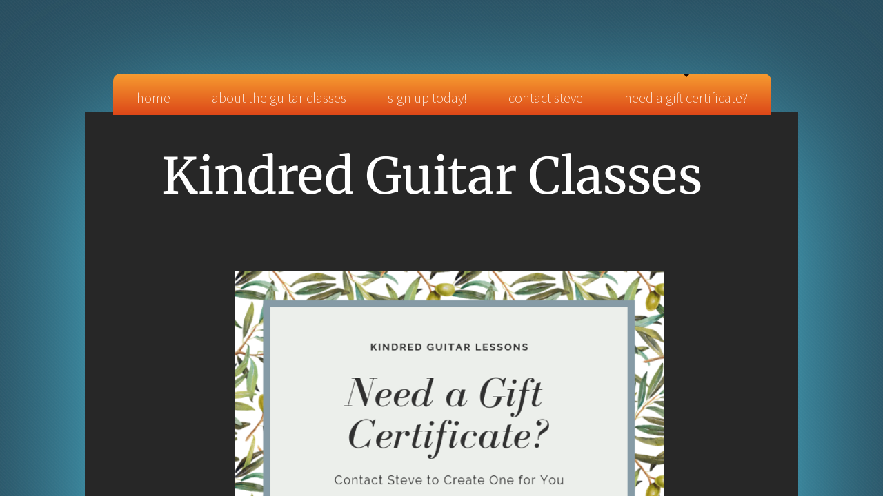

--- FILE ---
content_type: text/css
request_url: http://www.kindredguitarlessons.com/site.css?v=
body_size: 7400
content:
.wsb-canvas{width:100%;height:100%;position:absolute;overflow-x:auto;overflow-y:scroll;background-color:#f7f7f7;background-repeat:repeat}.wsb-canvas-scrollable{width:100%;position:absolute;z-index:0;top:0;left:0}.wsb-canvas-page-container{width:100%}[class^="icon-"],[class*=" icon-"]{display:inline-block;width:14px;height:14px;margin-top:2px;*margin-right:.3em;line-height:14px;vertical-align:text-top;background-position:14px 14px;background-repeat:no-repeat}.btn [class^="icon-"]{margin-right:4px}.wsb-preview-container{width:100%;height:100%;position:absolute;overflow:auto}.wsb-preview-desktop-container{margin:auto;width:974px;height:1200px;background-color:#f5ede0}.wsb-preview-desktop-page{position:absolute}.wsb-preview-mobile-container{width:100%;height:800px}.wsb-preview-mobile-phone-container{margin:100px auto;width:408px;height:660px}.wsb-preview-mobile-phone{border:30px solid black;border-bottom:80px solid black;width:408px;height:660px;background-color:#FFF;overflow-y:scroll;border-radius:20px}.wsb-media-gallery{margin:0 auto;position:relative}.wsb-media-gallery-slider{list-style:none outside none;margin:0;overflow:hidden;padding:0;text-align:center;position:relative}.wsb-media-gallery-slider.bordered{border:15px solid #f5f5f5}.wsb-media-gallery-slider li{left:0;height:100%;position:absolute;overflow:hidden;width:500px}.wsb-media-gallery-slider img{max-width:100%;max-height:100%;height:auto;width:auto;position:relative}.wsb-media-gallery-slider img.autosize{min-width:100%;min-height:100%;max-width:none;max-height:none}.wsb-media-gallery-caption{bottom:0;position:absolute;color:#fff;background-color:#000;background-color:rgba(0,0,0,.75);text-align:left;padding:10px}a .wsb-media-gallery-caption,a:link .wsb-media-gallery-caption,a:visited .wsb-media-gallery-caption,a:hover .wsb-media-gallery-caption{color:#fff}.wsb-media-gallery-pagination{text-align:center;display:block;list-style:none outside none;margin:0;padding:5px}.wsb-media-gallery-pagination li{background-color:#969696;height:10px;width:10px;display:inline-block;cursor:pointer;margin:4px;-webkit-box-shadow:inset 0 2px 2px rgba(50,50,50,.5);box-shadow:inset 0 2px 2px rgba(50,50,50,.5);-moz-border-radius:5px;-webkit-border-radius:5px;border-radius:5px}.wsb-media-gallery-pagination li.active{background-color:#98c22a;cursor:default}.wsb-media-gallery-pagination-thumbs-wrapper{display:block;position:absolute;left:40px;right:40px;overflow:hidden;bottom:0}.wsb-media-gallery-pagination-thumbs{display:block;list-style:none outside none;margin:0;padding:0;height:80px;position:relative}.wsb-media-gallery-pagination-thumbs li{background-color:transparent;height:60px;width:85px;display:inline-block;cursor:pointer;overflow:hidden;border:2px solid #fff;margin-top:15px!important;cursor:pointer}.wsb-media-gallery-pagination-thumbs li.active{background-color:#3182e6;border:2px solid #3182e6}.wsb-media-gallery-pagination-thumbs-left-arrow,.wsb-media-gallery-pagination-thumbs-right-arrow{width:30px;height:62px;display:block;position:absolute;bottom:1px;background-color:#474747;border:1px solid #474747;background-image:url(https://p3pprd001.cloudstorage.secureserver.net/wsbv7-assets/WSB7_J_20240815_1226_DEP-08152_4951/v2/images/wsb-slideshow-nav-arrows-sprt.png);background-repeat:no-repeat}.wsb-media-gallery-pagination-thumbs-left-arrow{background-position:10px -133px}.wsb-media-gallery-pagination-thumbs-right-arrow{background-position:10px -29px}.wsb-media-gallery-pagination-thumbs-left-arrow.enabled,.wsb-media-gallery-pagination-thumbs-right-arrow.enabled{border:1px solid #777;cursor:pointer}.wsb-media-gallery-pagination-thumbs-left-arrow.enabled{background-position:10px -81px}.wsb-media-gallery-pagination-thumbs-right-arrow.enabled{background-position:10px 23px}.wsb-media-gallery-pagination-thumbs-left-arrow.enabled:hover,.wsb-media-gallery-pagination-thumbs-right-arrow.enabled:hover{background-color:#777;border:1px solid #777}.wsb-media-gallery-pagination-thumbs-left-arrow{left:0}.wsb-media-gallery-pagination-thumbs-right-arrow{right:0}.wsb-media-gallery-pagination-thumbs-thumbnail-wrapper{height:60px;width:85px;display:block;vertical-align:middle;text-align:center;overflow:hidden}.wsb-media-gallery-pagination-thumbs-thumbnail-wrapper img{min-width:75px;min-height:50px;position:relative;height:auto;width:auto}.wsb-media-gallery .wsb-media-gallery-arrows-left-arrow,.wsb-media-gallery .wsb-media-gallery-arrows-right-arrow{width:22px;height:42px;position:absolute;cursor:pointer;background-image:url(https://p3pprd001.cloudstorage.secureserver.net/wsbv7-assets/WSB7_J_20240815_1226_DEP-08152_4951/v2/images/wsb-slideshow-arrows.png)}.wsb-media-gallery-arrows-left-arrow{background-position:0 0;left:0}.wsb-media-gallery-arrows-right-arrow{background-position:22px 0;right:0}.wsb-media-gallery .wsb-media-gallery-arrows-hover-left-arrow{top:0;width:20%;min-width:40px;position:absolute;cursor:pointer;background-image:url(https://p3pprd001.cloudstorage.secureserver.net/wsbv7-assets/WSB7_J_20240815_1226_DEP-08152_4951/v2/images/wsb-slideshow-left-arrow.png);background-position:center center;background-repeat:no-repeat}.wsb-media-gallery .wsb-media-gallery-arrows-hover-right-arrow{top:0;width:20%;min-width:40px;position:absolute;cursor:pointer;background-image:url(https://p3pprd001.cloudstorage.secureserver.net/wsbv7-assets/WSB7_J_20240815_1226_DEP-08152_4951/v2/images/wsb-slideshow-right-arrow.png);background-position:center center;background-repeat:no-repeat}.wsb-media-gallery .wsb-media-gallery-arrows-hover-left-arrow{left:0}.wsb-media-gallery .wsb-media-gallery-arrows-hover-right-arrow{right:0}.wsb-media-gallery .wsb-media-gallery-overlay{text-align:center}.wsb-media-carousel{text-align:center;position:relative;height:auto;vertical-align:middle}.wsb-media-carousel .wsb-media-carousel-wrapper{display:inline-block;text-align:center;overflow:hidden}.wsb-media-carousel .wsb-media-carousel-wrapper img{height:auto;width:auto;position:relative}.wsb-media-carousel .wsb-media-carousel-overlay{text-align:center;position:absolute;top:0;width:100%;height:100%}@font-face{font-family:"WSB Mobile Navigation";src:url("https://p3pprd001.cloudstorage.secureserver.net/wsbv7-assets/WSB7_J_20240815_1226_DEP-08152_4951/v2/fonts/wsb-mobile-nav.eot");src:local("☺"),url("https://p3pprd001.cloudstorage.secureserver.net/wsbv7-assets/WSB7_J_20240815_1226_DEP-08152_4951/v2/fonts/wsb-mobile-nav.eot?#iefix") format("embedded-opentype"),url("https://p3pprd001.cloudstorage.secureserver.net/wsbv7-assets/WSB7_J_20240815_1226_DEP-08152_4951/v2/fonts/wsb-mobile-nav.woff") format("woff"),url("https://p3pprd001.cloudstorage.secureserver.net/wsbv7-assets/WSB7_J_20240815_1226_DEP-08152_4951/v2/fonts/wsb-mobile-nav.ttf") format("truetype"),url("https://p3pprd001.cloudstorage.secureserver.net/wsbv7-assets/WSB7_J_20240815_1226_DEP-08152_4951/v2/fonts/wsb-mobile-nav.svg#wsbmobilenav") format("svg")}@media screen and (max-device-width:480px){@font-face{font-family:"WSB Mobile Navigation";src:url("https://p3pprd001.cloudstorage.secureserver.net/wsbv7-assets/WSB7_J_20240815_1226_DEP-08152_4951/v2/fonts/wsb-mobile-nav.woff") format("woff"),url("https://p3pprd001.cloudstorage.secureserver.net/wsbv7-assets/WSB7_J_20240815_1226_DEP-08152_4951/v2/fonts/wsb-mobile-nav.ttf") format("truetype"),url("https://p3pprd001.cloudstorage.secureserver.net/wsbv7-assets/WSB7_J_20240815_1226_DEP-08152_4951/v2/fonts/wsb-mobile-nav.svg#wsbmobilenav") format("svg")}}*{-webkit-tap-highlight-color:rgba(0,0,0,0);-moz-tap-highlight-color:rgba(0,0,0,0)}#mobile-site-view{position:relative;top:0;bottom:0}#mobile-site-view .mobile-menu,#mobile-site-view .mobile-menu a,#mobile-site-view .mobile-menu a:hover,#mobile-site-view .mobile-menu a:visited,#mobile-site-view .mobile-nav,#mobile-site-view .mobile-nav a,#mobile-site-view .mobile-nav a:hover,#mobile-site-view .mobile-nav a:visited{font-family:Arial,sans-serif}.mobile-hamburger{float:left}.mobile-hamburger:before{content:"\aaaf";position:absolute;top:-1px;left:6px;font-size:36pt}#mobile-site-view .icon-wsb-mobile{background:0;font-family:'WSB Mobile Navigation';speak:none;font-size:30px;font-style:normal;font-weight:normal;font-variant:normal;text-transform:none;line-height:50px;-webkit-font-smoothing:antialiased}#mobile-site-view .icon-wsb-mobile.down:before{content:"\25bc"}#mobile-site-view .icon-wsb-mobile.phone:before{content:"\aaad";position:absolute;top:-2px;left:7px;font-size:34pt}#mobile-site-view .icon-wsb-mobile.marker:before{content:"\aaae";position:absolute;top:-2px;left:7px;font-size:36pt}#mobile-site-view .mobile-menu{margin:0;padding:0;font-size:0;height:50px;position:absolute;top:0;left:0;right:0}#mobile-site-view .mobile-menu.fixed{position:fixed}#mobile-site-view .mobile-menu button{width:48px;height:50px;border:0;background-color:transparent;padding:0;position:absolute}#mobile-site-view .mobile-menu button i{background-color:transparent;cursor:pointer;height:40px;margin:4px;width:40px;position:relative;border-radius:5px}#mobile-site-view .mobile-menu button.btn-2{position:absolute;right:54px;padding-right:2px;outline:0}#mobile-site-view .mobile-menu button.btn-1{position:absolute;right:4px;padding-left:2px;outline:0}#mobile-site-view .mobile-menu .nav-current{text-align:center;background-color:transparent;font-size:20px;font-weight:normal;left:50px;height:50px;line-height:50px;padding:0 15px 0 15px;position:absolute;right:0;white-space:nowrap;overflow:hidden;-ms-text-overflow:ellipsis;-o-text-overflow:ellipsis;text-overflow:ellipsis;outline:0}.toggle-nav{outline:0}#mobile-site-view .mobile-menu .nav-current.leftBtn-0{left:0;outline:0}#mobile-site-view .mobile-menu .nav-current.btns-1{right:50px;outline:0}#mobile-site-view .mobile-menu .nav-current.btns-2{right:100px;outline:0}#mobile-overlay{position:absolute;height:100vh;width:100vw;opacity:.5;top:50px;background-color:black;display:none;z-index:10000}#mobile-site-view .mobile-nav{position:absolute;float:left;top:0;bottom:0;right:100%;font-size:16pt;padding:0;z-index:10001;height:calc(100% - 0)}#mobile-site-view .mobile-nav ul{height:100%;width:100%;padding:0;margin:0;list-style:none;overflow-x:hidden;overflow-y:auto}#mobile-site-view .mobile-nav ul li{height:51px;position:relative}#mobile-site-view .mobile-nav ul li:last-child{border-bottom:0}#mobile-site-view .mobile-nav ul li a{text-decoration:none;position:absolute;left:0;right:0;top:0;bottom:0;padding:0 25px 0 25px;line-height:50px;white-space:nowrap;overflow:hidden;-ms-text-overflow:ellipsis;-o-text-overflow:ellipsis;text-overflow:ellipsis;font-size:16pt;font-weight:normal;margin:0}#mobile-site-view .mobile-nav ul li a.sub-1{padding-left:50px}#mobile-site-view .mobile-nav ul li a.sub-2{padding-left:100px}#mobile-site-view .mobile-nav ul li a.sub-3{padding-left:150px}#mobile-site-view .mobile-nav ul li a.active{font-weight:bold}.mobilepod{padding:5px 5px 10px 5px!important;overflow:hidden}html,body,div,span,applet,object,iframe,h1,h2,h3,h4,h5,h6,p,blockquote,pre,a,abbr,acronym,address,big,cite,code,del,dfn,em,img,ins,kbd,q,s,samp,small,strike,strong,sub,sup,tt,var,b,u,i,center,dl,dt,dd,ol,ul,li,fieldset,form,label,legend,table,caption,tbody,tfoot,thead,tr,th,td,article,aside,canvas,details,embed,figure,figcaption,footer,header,hgroup,menu,nav,output,ruby,section,summary,time,mark,audio,video{margin-top:0;margin-bottom:0}article,aside,details,figcaption,figure,footer,header,hgroup,main,nav,section,summary{display:block}audio,canvas,video{display:inline-block}audio:not([controls]){display:none;height:0}[hidden]{display:none}html{margin:0}body{font-family:sans-serif;-webkit-text-size-adjust:100%;-ms-text-size-adjust:100%;font-size:14px;line-height:1.3;margin:0}a:focus{outline:thin dotted}a:active,a:hover{outline:0}abbr[title]{border-bottom:1px dotted}b,strong{font-weight:bold}dfn{font-style:italic}hr{-moz-box-sizing:content-box;box-sizing:content-box;height:0}mark{background:#ff0;color:#000}code,kbd,pre,samp{font-family:monospace,serif;font-size:1em}pre{white-space:pre-wrap}q{quotes:"\201C" "\201D" "\2018" "\2019"}small{font-size:80%}sub,sup{font-size:75%;line-height:0;position:relative;vertical-align:baseline}sup{top:-0.5em}sub{bottom:-0.25em}img{border:0}svg:not(:root){overflow:hidden}figure{margin:0}fieldset{border:1px solid #c0c0c0;padding:.35em .625em .75em}legend{border:0;padding:0}button,input,select,textarea{font-family:inherit;font-size:100%}button,input{line-height:normal}button,select{text-transform:none}button,html input[type="button"],input[type="reset"],input[type="submit"]{-webkit-appearance:button;cursor:pointer}button[disabled],html input[disabled]{cursor:default}input[type="checkbox"],input[type="radio"]{box-sizing:border-box;padding:0}input[type="search"]{-webkit-appearance:textfield;-moz-box-sizing:content-box;-webkit-box-sizing:content-box;box-sizing:content-box}input[type="search"]::-webkit-search-cancel-button,input[type="search"]::-webkit-search-decoration{-webkit-appearance:none}button::-moz-focus-inner,input::-moz-focus-inner{border:0;padding:0}textarea{overflow:auto;vertical-align:top}table{border-collapse:collapse;border-spacing:0}h1,h2,h3,h4,h5,h6{font-weight:bold}h1{font-size:2em}h2{font-size:1.5em}h3{font-size:1.17em}h4{font-size:1em}h5{font-size:.83em}h6{font-size:.67em}.clearfix:before,.clearfix:after{content:" ";display:table}.clearfix:after{clear:both}.clearfix{*zoom:1}.customform_label.adjacent{height:auto}.fb_iframe_widget{border:none!important}.wsb-canvas-scrollable{min-width:1200px}.form-row-designer-override{margin-bottom:15px}.form-label{display:block;margin-bottom:3px;cursor:default}.form-value{display:block;width:100%;*width:auto;-moz-box-sizing:border-box;-webkit-box-sizing:border-box;box-sizing:border-box;border:1px solid #999;padding:5px}textarea.form-value{resize:none}.form-button-disabled{cursor:default;opacity:.4;filter:alpha(opacity = 40)}.form-value-invalid{border:1px solid #d00000!important;background-color:#ffdcdc!important}.form-req{color:red;font-size:100%}label>span.form-req{font-size:100%}.form-label-adjacent{vertical-align:top;display:inline-block;margin:5px;min-width:100px;width:140px}.form-label-above{vertical-align:top;display:block;padding-bottom:5px}.form-field-adjacent{vertical-align:top;display:inline-block;white-space:normal}.form-field-above{vertical-align:top;display:block;white-space:normal}div.form-options-vertical{display:block;white-space:normal}div.form-options-horizontal{display:inline-block;min-width:75px;margin-right:8px;white-space:normal}div.form-options-vertical input,div.form-options-horizontal input{margin:0}.customform .sf-upload-btns{position:relative;top:-20px}label.sf-btn-minor.sf-btn-file{color:#fff!important;background-color:#8a8a8a;background:-moz-linear-gradient(top,#8a8a8a 0,#5c5c5c 100%);background:-o-linear-gradient(top,#8a8a8a 0,#5c5c5c 100%);background:-ms-linear-gradient(top,#8a8a8a 0,#5c5c5c 100%);background:linear-gradient(to bottom,#8a8a8a 0,#5c5c5c 100%);filter:progid:DXImageTransform.Microsoft.gradient(startColorstr='#8a8a8a',endColorstr='#5c5c5c',GradientType=0);font-family:"Maven Pro",Arial,Verdana,sans-serif!important;font-weight:normal!important;display:inline-block;font-size:15px;height:32px;min-width:58px;line-height:33px;padding:1px 11px;text-align:center;vertical-align:middle;cursor:pointer;-webkit-border-radius:3px;-moz-border-radius:3px;border-radius:3px;text-decoration:none!important;border:0;font-style:normal;outline:0;margin-top:0;margin-bottom:0}span.sf-upload-status{position:relative;top:40px}.customform .sf-upload-list li{margin:0!important}a.delete-file-btn{background-position:4px -4550px;-moz-border-radius:0 0 3px 0;-webkit-border-radius:0 0 3px 0;border-radius:0 0 3px 0;background-image:url('//p3pprd001.cloudstorage.secureserver.net/wsbv7-assets/WSB7_J_20240815_1226_DEP-08152_4951/v1/images/wsb-v7-sprite.png');background-repeat:no-repeat;width:23px;height:22px;position:absolute;cursor:pointer}.customform .sf-upload-value{background:url('//p3pprd001.cloudstorage.secureserver.net/wsbv7-assets/WSB7_J_20240815_1226_DEP-08152_4951/v1/images/upload-animation_gray.gif')!important;background-repeat:repeat-x;filter:none}.customform input.form-value.datefield,.customform input.form-value.timefield,.customform select.form-value.timefield{display:inline-block;font-size:inherit!important;font-family:inherit!important;height:inherit!important}.customform input.form-value.datefield{width:140px}.customform input.form-value.timefield{width:100px}.customform select.form-value.timefield{width:113px;padding-bottom:3px}.customform .indent{margin-left:20px}.customform span.from-to-label{display:inline-block}.customform .fromto-label-left{min-width:40px;display:inline-block}.customform .to-label-middle{min-width:24px;display:inline-block;text-align:center}.customform_overlay,.customform_overlay_button{position:absolute;top:-10px;left:-20px;overflow:hidden;cursor:url('//p3pprd001.cloudstorage.secureserver.net/wsbv7-assets/WSB7_J_20240815_1226_DEP-08152_4951/v1/modules/wsb/toolbox/cursor/openhand.cur'),auto!important;z-index:100000;opacity:0}.customform_overlay{margin:0 auto}.opt-in{display:table-cell}.opt-in-checkbox{margin:5px;display:inline-block}.opt-in-label{display:table!important}.ui-autocomplete{position:fixed!important;cursor:default!important;padding-left:0!important;list-style-type:none!important}.wsb-autocomplete-item-text{background:#f3f3f3;font-size:14px;border:solid 1px lightgray;display:block;padding:7px 10px 7px 10px;white-space:nowrap;overflow-x:hidden;overflow-y:hidden;-ms-text-overflow:ellipsis;-o-text-overflow:ellipsis;text-overflow:ellipsis;color:black}.wsb-autocomplete-item-text:hover,.wsb-autocomplete li.selected>.wsb-autocomplete-item-text{background-color:#7FB133;color:#fff}.wsb-autocomplete-item-link,.wsb-autocomplete-item-link:hover{text-decoration:none}.img_border_shadow{border:5px #fff solid;-webkit-box-shadow:0 2px 7px rgba(50,50,50,0.6);-moz-box-shadow:0 2px 7px rgba(50,50,50,0.6);box-shadow:0 2px 7px rgba(50,50,50,0.6)}.img_shadow{-webkit-box-shadow:0 3px 7px rgba(50,50,50,0.75);-moz-box-shadow:0 3px 7px rgba(50,50,50,0.75);box-shadow:0 3px 7px rgba(50,50,50,0.75)}.img_rounded_corners{-moz-border-radius:15px;-webkit-border-radius:15px;border-radius:15px;overflow:hidden}.wsb-nav{position:relative;background-image:url([data-uri]);background-repeat:repeat}.wsb-nav.mobile{max-width:100%;-moz-box-sizing:border-box;box-sizing:border-box;margin:0 auto}.wsb-nav.mobile>a{display:inline-block;padding-left:5px;padding-right:5px;white-space:nowrap}.wsb-nav ul{display:table;position:relative;width:auto;margin:0 auto;padding:0;list-style-type:none}.nav-btn-left{text-align:left}.nav-btn-left>ul{margin-left:0}.nav-btn-left.nav-vertical>ul{text-align:left}.nav-btn-center{text-align:center}.nav-btn-center.nav-vertical>ul{text-align:center}.nav-btn-right{text-align:right}.nav-btn-right>ul{margin-right:0}.nav-btn-right.nav-vertical>ul{text-align:right}.nav-btn-stretch>ul{width:100%}.mobile.nav-text-left,.nav-text-left>ul>li{text-align:left}.mobile.nav-text-right,.nav-text-right>ul>li{text-align:right}.mobile.nav-text-center,.nav-text-center>ul>li{text-align:center}.nav-horizontal>ul>li{display:inline-block}.nav-horizontal.nav-btn-stretch>ul>li,.nav-horizontal.nav-equal-width>ul>li{display:table-cell}.nav-vertical>ul>li{display:table;margin-left:auto;margin-right:auto;border-width:0!important}.nav-vertical.nav-btn-left>ul>li{margin-left:0}.nav-vertical.nav-btn-right>ul>li{margin-right:0}.nav-vertical.nav-btn-stretch>ul>li,.nav-vertical.nav-equal-width>ul>li{display:block}.wsb-nav li.has-children>a:after{content:' ►';display:none}.wsb-nav.nav-horizontal>ul>li.has-children>a:after{content:' ▼';display:none}.wsb-nav>ul ul{display:none;position:absolute;top:0;left:0;background-color:#fff;border:solid 1px #efefef;width:200px}.wsb-nav>ul ul li a{color:#333;padding:.25em .6em;display:block;text-decoration:none}.wsb-nav>ul ul li:hover>a{background-color:#efefef}.nav_simple>ul>li{border-right:1px #aeaeae solid;padding:0 20px}.nav_simple>ul>li:last-child{border-right:0}.nav_simple>ul>li>a:hover{text-decoration:none}.txt{word-wrap:break-word}.txt table{max-width:100%}.wsb-element-text a,.wsb-text-element a{font-size:inherit!important}.wsb-button{display:table;width:100%;height:100%;overflow:hidden;text-decoration:none;cursor:pointer;*display:block;*width:auto;font-style:normal;font-weight:normal;position:relative}.wsb-button-content p{margin:0!important}.wsb-button-content{display:table-cell;min-width:10px;min-height:18px;vertical-align:middle;text-align:center;*display:block}.button,.button:link,.button:visited,.button:hover,.button:active{background:#348bcf;background:#348bcf url([data-uri]);background:-moz-linear-gradient(top,#348bcf 0,#125ca6 100%);background:-webkit-gradient(linear,left top,left bottom,color-stop(0%,#348bcf),color-stop(100%,#125ca6));background:-webkit-linear-gradient(top,#348bcf 0,#125ca6 100%);background:-o-linear-gradient(top,#348bcf 0,#125ca6 100%);background:-ms-linear-gradient(top,#348bcf 0,#125ca6 100%);background:linear-gradient(to bottom,#348bcf 0,#125ca6 100%);font-family:Arial,Verdana,sans-serif;color:white;border:1px solid #125ca6;border-radius:5px;padding:5px 10px}.button_green,.button_green:link,.button_green:visited,.button_green:hover,.button_green:active{background:#5fcf34;background:#5fcf34 url([data-uri]);background:-moz-linear-gradient(top,#5fcf34 0,#1ea612 100%);background:-webkit-gradient(linear,left top,left bottom,color-stop(0%,#5fcf34),color-stop(100%,#1ea612));background:-webkit-linear-gradient(top,#5fcf34 0,#1ea612 100%);background:-o-linear-gradient(top,#5fcf34 0,#1ea612 100%);background:-ms-linear-gradient(top,#5fcf34 0,#1ea612 100%);background:linear-gradient(to bottom,#5fcf34 0,#1ea612 100%);font-family:Arial,Verdana,sans-serif;color:white;border:1px solid #30A612;border-radius:5px;padding:5px 10px}.button_red,.button_red:link,.button_red:visited,.button_red:hover,.button_red:active{background:#f00;background:#f00 url([data-uri]);background:-moz-linear-gradient(top,#f00 0,#c00000 100%);background:-webkit-gradient(linear,left top,left bottom,color-stop(0%,#f00),color-stop(100%,#c00000));background:-webkit-linear-gradient(top,#f00 0,#c00000 100%);background:-o-linear-gradient(top,#f00 0,#c00000 100%);background:-ms-linear-gradient(top,#f00 0,#c00000 100%);background:linear-gradient(to bottom,#f00 0,#c00000 100%);font-family:Arial,Verdana,sans-serif;color:white;border:1px solid #a61212;border-radius:5px;padding:5px 10px}.button_grey,.button_grey:link,.button_grey:visited,.button_grey:hover,.button_grey:active{background:#fff;background:#fff url([data-uri]);background:-moz-linear-gradient(top,#fff 0,#d1d1d1 100%);background:-webkit-gradient(linear,left top,left bottom,color-stop(0%,#fff),color-stop(100%,#d1d1d1));background:-webkit-linear-gradient(top,#fff 0,#d1d1d1 100%);background:-o-linear-gradient(top,#fff 0,#d1d1d1 100%);background:-ms-linear-gradient(top,#fff 0,#d1d1d1 100%);background:linear-gradient(to bottom,#fff 0,#d1d1d1 100%);border:1px solid #afafaf;font-family:Arial,Verdana,sans-serif;color:#414141;border-radius:5px;padding:5px 10px}.shadow_lifted:before,.shadow_lifted:after,.shadow_curved_horizontal:before,.shadow_curved_horizontal:after,.shadow_curved_vertical:before,.shadow_curved_vertical:after{content:"";position:absolute;z-index:-2}.shadow_drop_shadow{-webkit-box-shadow:0 3px 7px rgba(50,50,50,0.75);-moz-box-shadow:0 3px 7px rgba(50,50,50,0.75);box-shadow:0 3px 7px rgba(50,50,50,0.75)}.shadow_lifted:before,.shadow_lifted:after{bottom:15px;left:10px;width:50%;height:20%;max-width:300px;max-height:100px;-webkit-box-shadow:0 15px 10px rgba(0,0,0,0.7);-moz-box-shadow:0 15px 10px rgba(0,0,0,0.7);box-shadow:0 15px 10px rgba(0,0,0,0.7);-webkit-transform:rotate(-3deg);-moz-transform:rotate(-3deg);-ms-transform:rotate(-3deg);-o-transform:rotate(-3deg);transform:rotate(-3deg)}.shadow_lifted:after{right:10px;left:auto;-webkit-transform:rotate(3deg);-moz-transform:rotate(3deg);-ms-transform:rotate(3deg);-o-transform:rotate(3deg);transform:rotate(3deg)}.shadow_curved_horizontal:before,.shadow_curved_vertical:before{top:10px;bottom:10px;left:0;right:50%;-webkit-box-shadow:0 0 15px rgba(0,0,0,0.6);-moz-box-shadow:0 0 15px rgba(0,0,0,0.6);box-shadow:0 0 15px rgba(0,0,0,0.6);-moz-border-radius:10px / 100px;border-radius:10px / 100px}.shadow_curved_horizontal:before{top:0;bottom:0;left:10px;right:10px;-moz-border-radius:100px / 10px;border-radius:100px / 10px}.shadow_curved_vertical:before{right:0}.mobilepod .shadow_curved_vertical:before{display:none}.mobilepod .shadow_curved_horizontal:before{display:none}.body{font:13px/1.5 'Trebuchet MS';color:#807e7e}.page{box-shadow:0 0 200px 0 #4cbbd6;padding-bottom:2px}a{color:#1a7bae;text-decoration:none}a:visited,a:hover{color:#1a7bae;text-decoration:none}h3,h4,h5,h6{line-height:1.3;font-weight:300}h1,h2.editor_h1{color:#fff;font-family:'Source Sans Pro';font-size:34px;letter-spacing:1px;font-weight:400}h2{color:#d4d4d4;font-family:'Source Sans Pro';font-size:24px;letter-spacing:1px;font-weight:400}h3{color:#c7c7c7;font-family:'Trebuchet MS';font-size:18px;letter-spacing:1px}h4{color:#c7c7c7;font-family:'Trebuchet MS';font-size:16px;font-weight:normal;letter-spacing:1px}h5{color:#c7c7c7;font-family:'Trebuchet MS';font-size:13px;font-style:italic;font-weight:bold;letter-spacing:1px}h6{color:#c7c7c7;font-family:'Trebuchet MS';font-size:13px;font-weight:bold;letter-spacing:1px}.editor_logo{font-family:'Oleo Script Swash Caps',cursive;color:#fff;line-height:.8;font-size:45px}.editor_logo_subtitle{font-family:"Source Sans Pro";line-height:1;font-size:12px}.editor_tagline{color:#fff;font-family:'Source Sans Pro';font-size:30px;font-weight:normal;letter-spacing:0}.editor_accent{color:#fff;font-family:'Trebuchet MS';font-size:13px;line-height:1.5}.editor_thin{font:200 28px/1.3 "Source Sans Pro";letter-spacing:normal}.nav_theme>ul{width:100%;background-color:#DD4A19;background:-moz-linear-gradient(top,#f79c30 0,#dc4718 100%);background:-webkit-gradient(linear,left top,left bottom,color-stop(0%,#f79c30),color-stop(100%,#dc4718));background:-webkit-linear-gradient(top,#f79c30 0,#dc4718 100%);background:linear-gradient(to bottom,#f79c30 0,#dc4718 100%);-moz-border-radius:10px 10px 0 0;-webkit-border-radius:10px 10px 0 0;border-radius:10px 10px 0 0}.nav_theme>ul>li>a{color:#fff;font-family:'Source Sans Pro';font-size:20px;padding:5px 30px 10px;display:block;font-weight:300;text-decoration:none;text-transform:lowercase}.nav_theme>ul>li:before{content:"";display:block;margin:0 auto;padding-top:5px;width:0;border:5px solid transparent;border-color:transparent}.nav_theme>ul>li:hover:before{content:"";display:block;margin:0 auto;padding-top:5px;width:0;border:5px solid #1e0900;border-color:#1e0900 transparent transparent transparent}.nav_theme>ul>li.active:before{content:"";display:block;margin:0 auto;padding-top:5px;width:0;border:5px solid #1e0900;border-color:#1e0900 transparent transparent transparent}.nav_theme .nav-subnav{font-size:16px;line-height:1.2;background:#dc4718;border:0;text-align:left}.nav_theme .nav-subnav li>a{color:#fff;text-transform:lowercase;font-weight:300;font-family:'Source Sans Pro';padding:10px}.nav_theme .nav-subnav li{border-top:1px solid #E56420}.nav_theme .nav-subnav li:hover>a{background:#f79c30}.img_theme,.map{border:5px solid transparent;-webkit-box-shadow:0 0 0 1px #f5f5f5;-moz-box-shadow:0 0 0 1px #f5f5f5;box-shadow:0 0 0 1px #717171}.button_theme1{color:#d4d4d4;font-family:'Source Sans Pro';font-size:14px}.form-label{color:#6e6e6e;font-family:'Trebuchet MS';font-size:13px;line-height:1.5;padding-top:3px}.form-submit{background:0;border:0;color:#d4d4d4;float:right;font-family:'Trebuchet MS';font-size:13px;line-height:1;width:50px}.form textarea{height:160px}.form .form-value{background-color:#272727;border:1px solid #717171;color:#807e7e;font-family:'Trebuchet MS';font-size:13px;line-height:1.5}.form .form-value-invalid{border-color:#b2082c;color:#807e7e;-webkit-box-shadow:0 0 3px rgba(178,8,44,0.2);box-shadow:0 0 3px rgba(178,8,44,0.2)}.mobilepod .form{width:100%!important}.img_rounded_mainimage{-webkit-border-top-left-radius:15px;-webkit-border-top-right-radius:15px;-moz-border-radius-topleft:15px;-moz-border-radius-topright:15px;border-top-left-radius:15px;border-top-right-radius:15px;overflow:hidden}#locu-render-output .locu-wsb{font-family:'Trebuchet MS',sans-serif;color:#807e7e}#locu-render-output .locu-wsb .locu-nav{text-align:center;border-bottom:0}#locu-render-output .locu-wsb .locu-nav .locu-tab{font-family:'Source Sans Pro';font-size:20px;color:#807e7e;font-weight:300;-webkit-border-radius:0;-moz-border-radius:0;border-radius:0;border:0;text-transform:none;letter-spacing:0;margin:0;letter-spacing:1px;padding-left:20px;padding-right:20px}#locu-render-output .locu-wsb .locu-nav .locu-tab.locu-active,#locu-render-output .locu-wsb .locu-nav .locu-tab:hover{border:0;color:#fff}#locu-render-output .locu-wsb .locu-section-name-inner:before,#locu-render-output .locu-wsb .locu-section-name-inner:after{display:none}#locu-render-output .locu-wsb .locu-section-name{font-family:'Source Sans Pro';color:#fff;text-align:center;text-transform:none;letter-spacing:0;margin:0;padding:0;font-weight:400}#locu-render-output .locu-wsb .locu-section-name-inner{font-size:34px;padding:17px 0;line-height:110%;letter-spacing:2px;text-transform:uppercase;text-align:center}#locu-render-output .locu-wsb .locu-subsection{width:80%;margin:0 auto}#locu-render-output .locu-wsb .locu-subsection-name{font-family:'Source Sans Pro';font-weight:400;color:#fff;font-size:24px;line-height:130%;text-transform:uppercase;letter-spacing:1px;text-align:center;text-transform:none;margin-bottom:10px;margin-top:10px;letter-spacing:0}#locu-render-output .locu-wsb .locu-menu-item-price,#locu-render-output .locu-wsb .locu-menu-item-name{color:#d4d4d4}#locu-render-output .locu-wsb .locu-menu-item{text-align:center}#locu-render-output .locu-wsb .locu-menu-item-name{font-family:'Source Sans Pro';text-align:center;margin-bottom:3px;font-weight:bold;position:static;margin-right:0;display:block;margin-top:20px}#locu-render-output .locu-wsb .locu-menu-item-description{text-align:center;line-height:140%}#locu-render-output .locu-wsb .locu-note{border-top:solid 1px #717171;border-bottom:solid 1px #717171;text-align:center;font-style:normal;padding:20px;font-size:14px;line-height:130%}#locu-render-output .locu-wsb .locu-option-group{text-align:center}#locu-render-output .locu-wsb .locu-option-group-name{font-family:'Source Sans Pro';margin:10px 0;text-align:center}#locu-render-output .locu-wsb .locu-option-name{font-family:'Source Sans Pro';text-align:center;font-style:normal}#locu-render-output .locu-wsb .locu-option-price{font-family:'Source Sans Pro';text-align:center;font-weight:bold;margin:0 5px}#locu-render-output .locu-wsb.locu-attribution-footer{padding-top:30px;text-align:center}#locu-render-output .locu-mobile-menu .locu-wsb .locu-nav .locu-tab{display:inline-block;margin:0;font-size:14px}#locu-render-output .locu-mobile-menu .locu-wsb .locu-menu-name{display:none}#locu-render-output .locu-mobile-menu .locu-wsb .locu-section-name{padding:20px 0;margin:0}#locu-render-output .locu-mobile-menu .locu-wsb .locu-section-name-inner{text-align:center;font-size:20px;padding:0;margin-top:10px}#locu-render-output .locu-mobile-menu .locu-wsb .locu-note{border-top:solid 1px #717171;border-bottom:solid 1px #717171;text-align:center;padding:20px;font-size:14px;font-style:normal}#locu-render-output .locu-mobile-menu .locu-wsb .locu-menu-item-price{font-family:'Source Sans Pro';border-top:solid 1px #717171;padding:3px 0 0 0;margin:5px auto;font-weight:bold;font-size:15px;position:static;text-align:center;display:block}#locu-render-output .locu-web-menu .locu-wsb .locu-menu-item-price{font-family:'Source Sans Pro';border-top:solid 1px #717171;padding:3px 0 0 0;margin:5px auto;font-weight:bold;font-size:15px;position:static;text-align:center;display:block}.addthis-smartlayers h2{background-color:transparent!important;border:none!important}.form-submit{margin-top:30px!important}a[href^="tel:"]{color:inherit;text-decoration:none}.mobilepod .txt table{width:100%!important;table-layout:fixed}.customform input.form-value.datefield{padding-top:6px!important}

--- FILE ---
content_type: application/javascript
request_url: https://p3pprd001.cloudstorage.secureserver.net/wsbv7-assets/WSB7_J_20240815_1226_DEP-08152_4951/v2/designer/app/builder/ui/canvas/elements/customform/customForm.published.js
body_size: 10776
content:
define([],function(){function e(e){var t=["jquery","common/regexhelper/regexhelper","common/api/api.guid","libs/jquery/plugins/jquery.xDomainRequest","wsbcore/tipper","wsbcore/datepicker","libs/jquery/plugins/jquery.watermark/jquery.watermark"];require(t,function(t,r,n){function d(){if(c(),M()){var r=[],d="",i="",l=!0,u={},g=('[data-groupId="'+e.groupId+'"]',a?a.find('[data-groupId="'+e.groupId+'"]'):t('[data-groupId="'+e.groupId+'"]'));g.sort(function(e,a){var r=function(e){return t(e).attr("tabindex")||0};return r(e)-r(a)}).each(function(){var a=t(this),n=a.attr("data-formtype");if("date"!=n){var o=a.attr("type");if("button"!=o&&"submit"!=o&&("radio"!=o&&"checkbox"!=o||a.is(":checked"))){var s=a.attr("data-label");if(!s){var p=(u[n]||0)+1;u[n]=p,s=(e.fieldFormatByType[n]||"{num}").replace("{num}",p.toLocaleString())}var f=a.val();if(a.attr("data-namefield"))d=f;else if(a.attr("data-gemsubmit")&&"true"===a.attr("data-gemsubmit").toLowerCase()){i=f;var c=a.parent().find(".opt-in-checkbox");c&&c.is(":checked")&&(l=!1)}r.push({label:s,value:f,type:n})}}});var h={domainName:e.domainName,resellerId:e.resellerId,websiteId:e.websiteId,elementId:n.toLegacyIdString(e.elementId),subject:e.subject,formFields:r,hostPageUrl:encodeURIComponent(window.location.href)},m='input[type="hidden"][data-groupId="'+e.groupId+'"][data-formType="file"]',v=a?a.find(m):t(m);v.length&&v.val()&&(h.uploadedFileUrl=encodeURIComponent(v.val()));var I=function(){if(s){var r='div[data-label-container-groupId="'+e.groupId+'"]',n=a?a.find(r):t(r),d=1/0;t.each(n,function(e,a){var r=parseInt(t(a).parent().parent().css("top"))||0;d=Math.min(r,d)});var i=n.parent().parent(),l=o.parent().parent();"mobile"===e.renderMode&&(l=l.parent()),i.remove();var u='[data-aid="submit-'+e.elementId+"-"+e.renderMode+'"]',p=a?a.find(u):t(u);p.remove(),o.show(),l.css({top:d+"px",height:"auto"})}else if(e.postRedirectUrl.search("window.wsb.gotoAddress")>=0){var f=e.postRedirectUrl.match(/preview\/(?:desktop|mobile)\/(?:(?:[0-9a-f]{8}-[0-9a-f]{4}-[0-9a-f]{4}-[0-9a-f]{4}-[0-9a-f]{12})|(?:\d+))/)[0];window.wsb.gotoAddress(f)}else window.location=e.postRedirectUrl},b=function(a){p(!0);var r=e.sendErrorMessage,n=e.errorTitle,d="error";429===a.status&&e.tooManyRequestsErrorMessage&&(r=e.tooManyRequestsErrorMessage,e.tooManyRequestsErrorTitle&&(n=e.tooManyRequestsErrorTitle),d="warning"),f()?alert(r):t("<div></div>").sfGrowl({title:n||"",content:r,icon:d,fadetime:3e3})},y=e.mailerUrl;t.browser.msie&&t.browser.version<10&&window.location.href.indexOf("http://")>=0&&(y=y.replace("https://","http://"));var w={type:"POST",url:y,crossDomain:!0,data:JSON.stringify(h)};if(e.gemSubmit&&!l&&1==e.resellerId&&""!=i){var x=(d||"").split(" "),k=x[0],T=x.slice(1).join(" "),j={email:i,suppressed:l};k&&(j.firstName=k),T&&(j.lastName=T);var q=[e.gemSubmitUrl,e.orionId,e.domainName].join("/"),C={type:"POST",url:q,crossDomain:!0,data:j,dataType:"json"};t.when(t.ajax(w),t.ajax(C)).then(I).fail(b)}else t.when(t.ajax(w)).then(I).fail(b);p(!1)}}var i,o,l="form-button-disabled",u="form-value-invalid",s=e.showMessage,p=(e.isPreview,function(e){e?(i.removeClass(l),i.removeAttr("disabled")):(i.addClass(l),i.attr("disabled","disabled"))}),f=function(){{var e="#mobile-site-view";a?a.find(e):t(e)}return t(e).length>0},c=function(){var r='[data-field-container-groupId="'+e.groupId+'"]',n="[data-date-elementId]",d=a?a.find(r).find(n):t(r).find(n);if(d&&d.length){var i=t.map(d,function(e){return{elementId:t(e).attr("data-date-elementId"),subIndex:t(e).attr("data-subIndex")||0,val:"span"===(t(e).prop("tagName")||"").toLowerCase()?t(e).text():t(e).val()}}),o={};t.each(i,function(e,t){var a=t.elementId;a in o?o[a].push(t):o[a]=[t]});for(elementId in o){var l=t.map(o[elementId].sort(function(e,t){return e.subIndex-t.subIndex}),function(e){return e.val}).join(" "),u='[data-aid="datetime-value-'+elementId+'"]';a?a.find(u).val(l):t(u).val(l)}}},g=function(e){var a=t(e),r=t(e).attr("data-formType"),n=0;return n="hidden"===t(a).attr("type")?"file"===r?t(a).parent().offset().top+1:t(a).prev().offset().top+1:a.offset().top,parseInt(n)},h=function(e){var a=t(e),r=t(e).attr("data-formType"),n=0;return n="hidden"===t(a).attr("type")?"file"===r?t(a).parent().offset().left+1:t(a).prev().offset().left+1:a.offset().left,parseInt(n)},m=function(e,t){var a=g(e),r=g(t);return a!=r?a-r:h(e)-h(t)},v=function(){var r='[data-groupId="'+e.groupId+'"]',n=a?a.find(r):t(r);n.sort(function(e,t){return m(e,t)}).each(function(a){var r=100*e.groupIdInt;t(this).attr("tabindex",r+a)})},I=function(){var r='[data-groupId="'+e.groupId+'"]',n=a?a.find(r):t(r);t.each(n,function(e,a){var r=t(a).attr("placeholder");r&&t(a).watermark(r)})},b=function(n){var d=!0,i=t(n),o=i.val(),l=i.attr("data-formType"),s=Boolean(i.attr("required"));if(s){if("radio"==l||"checkbox"==l){var f=i.attr("name"),c='input[name="'+f+'"]:checked',g=a?a.find(c):t(c),h='input[name="'+f+'"]',m=a?a.find(h):t(h);0!=g.length||m.is(":focus")||(d=!1)}else d=Boolean(o);i.attr("data-placeholder",d?"":e.requiredValidationMessage)}return d&&("email"===l?(r.validateEmailAddress(o)||(d=!1),s||0!==o.length||(d=!0),i.attr("data-placeholder",d?"":e.emailValidationMessage)):"date"==l?"time"===i.attr("data-datetime-type")?(r.validateTime(o)||(d=!1),s||0!==o.length||(d=!0),i.attr("data-placeholder",d?"":e.dateValidationMessage)):(r.validateDate(o)||(d=!1),s||0!==o.length||(d=!0),i.attr("data-placeholder",d?"":e.dateValidationMessage)):"input"===l&&o.length>100?(d=!1,i.val(o.substr(0,100)),i.attr("data-placeholder",d?"":e.lengthValidationMessage)):"paragraph"===l&&o.length>4e3?(d=!1,i.val(o.substr(0,4e3)),i.attr("data-placeholder",d?"":e.longLengthValidationMessage)):"file"===l&&o.length<=0&&s&&(d=!1)),i.parents('[data-field-container-groupId ="'+e.groupId+'"]').data("valid",d),d?(i.removeClass(u),x()):(i.addClass(u),p(!1)),d},y='[data-groupId="'+e.groupId+'"][type="hidden"][data-formType="file"],[data-groupId="'+e.groupId+'"][type="text"], [data-groupId="'+e.groupId+'"][type="email"], textarea[data-groupId="'+e.groupId+'"], [data-groupId="'+e.groupId+'"][type="radio"], [data-groupId="'+e.groupId+'"][type="checkbox"], select[data-groupId="'+e.groupId+'"][data-formtype="dropdown"]',w=a?a.find(y):t(y),x=function(){for(var a=!0,r=0,n=w.length;n>r;r++)if(!t(w[r]).parents('[data-field-container-groupId ="'+e.groupId+'"]').data("valid")){p(!1),a=!1;break}return a&&p(!0),a},M=function(){for(var e=!0,t=0,a=w.length;a>t;t++)b(w[t])||(p(!1),e=!1);return e},k=function(){t.each(w,function(a,r){var n=t(r).attr("data-formType");if("date"===n)t(r).parents('[data-field-container-groupId ="'+e.groupId+'"]').data("valid",!0);else{var d=Boolean(t(r).attr("required"));t(r).parents('[data-field-container-groupId ="'+e.groupId+'"]').data("valid",!d)}});{var r='[data-groupId="'+e.groupId+'"][type="text"], [data-groupId="'+e.groupId+'"][type="email"], textarea[data-groupId="'+e.groupId+'"]';a?a.find(r):t(r)}t(r).on("keyup paste",function(e){("keyup"!==e.type||9!==e.which)&&b(this)}).on("blur",function(){var e=b(this);if(!e){var a=t(this),r=a.attr("data-placeholder");r&&""!=r&&(a.attr("data-value",a.attr("value")||""),a.attr("placeholder",r),a.attr("value",""))}}).on("focus",function(){var e=t(this),a=e.attr("data-value");a&&e.attr("value",a)});var n='[data-groupId="'+e.groupId+'"][type="radio"],[data-groupId="'+e.groupId+'"][type="checkbox"]',d=a?a.find(n):t(n);t(d).on("change focusin focusout",function(){b(this)});var i='select[data-groupId="'+e.groupId+'"][data-formtype="dropdown"]',o=a?a.find(i):t(i);t(o).on("change focusin focusout",function(){b(this)});var l='[data-groupId="'+e.groupId+'"][type="hidden"][data-formType=file]',u=a?a.find(l):t(l);t(u).on("change",function(){b(this)})},T=function(){var r=0,n='div[data-label-container-groupId="'+e.groupId+'"]',d='div[data-field-container-groupId="'+e.groupId+'"]',i=a?a.find(n):t(n),o=a?a.find(d):t(d),l=i.addClass(e.labelCssClass),u=o.addClass(e.fieldCssClass);if("1"===e.labelOrientation){t.each(l,function(e,a){var n=t(a).width();r=Math.max(r,n)});var s=t(l[0]).parent().parent().width()-r-12;t.each(l,function(e,a){t(a).width(r)}),t.each(u,function(e,a){t(a).width(s)})}},j=function(){var r='[data-field-container-groupId="'+e.groupId+'"]',n=a?a.find(r):t(r);t.each(n.find("[data-content]"),function(e,a){var r=t(a).attr("data-content");r&&t(a).sfTipper({style:"qt",content:r,target:t(a)})})},q=function(){var r='[data-field-container-groupId ="'+e.groupId+'"]',n=a?a.find(r):t(r),d=n.find('[data-datetime-type="date"]');if(d&&d.length){var i=new Date,o=[i.getMonth()+1,i.getDate(),i.getFullYear()].join("/");t.each(t(d),function(e,a){t(a).attr("value",o).sfDatePicker({onChange:function(e){b(e)}})})}};t(document).ready(function(){var r='[data-aid="submit-'+e.elementId+"-"+e.renderMode+'"]',n="#"+e.messageBoxId;i=a?a.find(r):t(r),i.click(d),p(!1),o=a?a.find(n):t(n),T(),v(),I(),k(),j(),q()})})}function t(e){require(["jquery","wsbcore/upload"],function(t){var r,n,d=e.domainName,i=window.location.href,o='[data-aid="uploader-'+e.elementId+'"]',l='[data-aid="uploaded-file-'+e.elementId+'"]',u='[data-aid="file-'+e.elementId+'"]',s="#uploader-"+e.elementId+"-file-size-error-message",p=a?a.find(o):t(o),f=a?a.find(l):t(l),c=a?a.find(u):t(u),g=a?a.find(s):t(s),h=function(){setTimeout(function(){p.find(".sf-upload-btns").width(100).height(n),p.find(".sf-upload-status").empty().text(e.fileDisplayText),p.find(".sf-upload-scroller").hide()},1)},m=function(){c.val("").trigger("change"),f.empty()},v=function(){p.hide(),f.show()},I=function(){p.show(),f.hide()};p.sfUpload({ddEnabled:!1,expectData:!0,condensed:!0,multiFile:!1,maxFileSize:10485760,uploadPath:e.uploadUrl+"?domainName="+d+"&elementID="+e.elementId+"&pageUrl="+encodeURIComponent(i)+"&websiteId="+e.websiteId,onUpload:function(e,t,a){a(t)},onSuccess:function(a,r,n){var d,i;n&&("string"==typeof n&&(n=JSON.parse(n)),n&&"object"==typeof n&&(d=n.url,i=n.filename)),d&&(c.val(d).trigger("change"),f.empty().append(t("<a/>").attr("href",d).append(i||e.fileUploadSuccessMessage)).append("&nbsp;&nbsp;").append(t('<a href="javascript:void(0)"></a>').addClass("delete-file-btn").attr("title",e.deleteLinkText).click(function(){I(),m()}))),v()},onStart:function(e,t){if(g.hide(),e&&e.length){var a=p.find(".sf-upload-btns");a.width()>0&&(r=a.width()),a.height()>0&&(n=a.height()),p.find(".sf-upload-btns").width(0).height(0),p.find(".sf-upload-scroller").show(),p.find(".sf-upload-header").hide()}t&&t.length&&g.show()},onError:function(){h(),g.show()},onFinish:function(){h()},txt:{select:e.uploadButtonText,upload:"",intro:e.uploadButtonPrompt,introWithDrop:"",introMaxItems:"",statusPending:"",statusUploading:"",statusFinished:"",pending:"",finished:"",uploading:""}})})}var a;return{initializeSubmitButton:e,initializeUploader:t,setDom:function(e){a=e}}});
//# sourceMappingURL=customForm.published.js.map